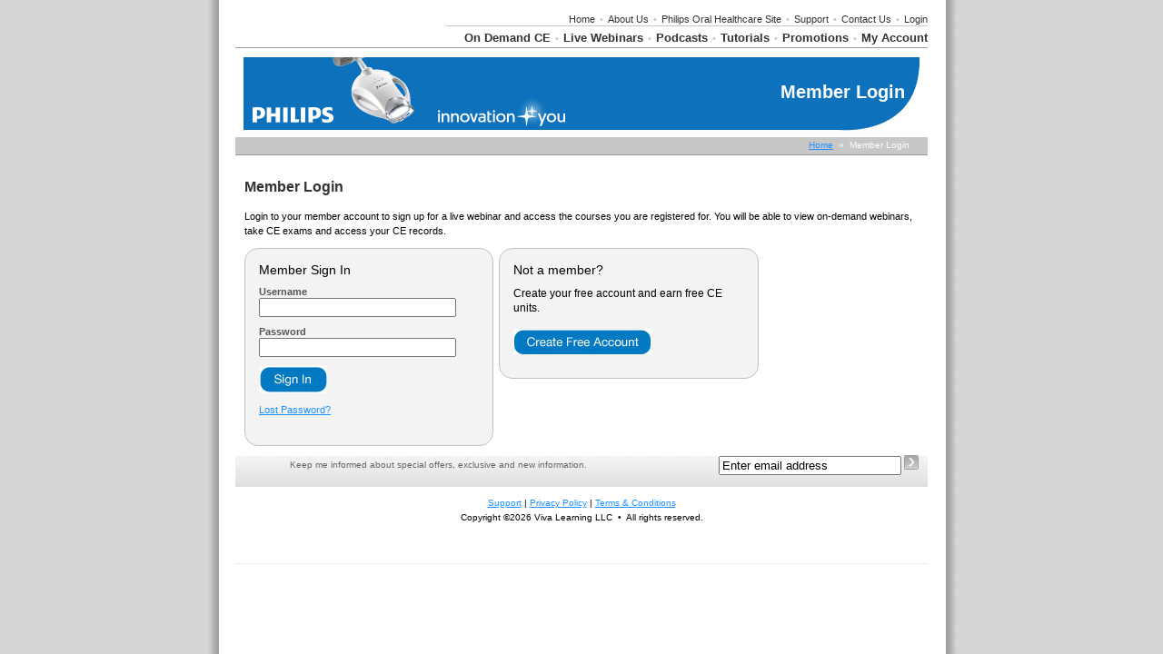

--- FILE ---
content_type: text/html; Charset=utf-8
request_url: https://philipsohclearning.com/member/login.asp?rurl=%2Fmember%2Fregisterlive%2Easp%3Fx%5FclassID%3D4782
body_size: 7468
content:

<!DOCTYPE HTML PUBLIC "-//W3C//DTD HTML 4.01 Transitional//EN" "https://www.w3.org/TR/html4/loose.dtd">
<html lang="en">
<head>
	<meta charset="utf-8">
	<title>Philips Oral Healthcare: Member Login</title>
	<link rel="P3Pv1" href="/w3c/p3p.xml">
	<link href="/includes/lava.css" rel="stylesheet" type="text/css">
		<script src="/includes/functions.js?20200310.1" type="text/javascript"></script>
	<script src="/includes/jquery.js" type="text/javascript"></script>
	<script type="text/javascript" src="/includes/jquery.qtip.min.js"></script>
	<link type="text/css" rel="stylesheet" href="/includes/jquery.qtip.css" />
	<link rel="stylesheet" href="https://maxcdn.bootstrapcdn.com/font-awesome/4.7.0/css/font-awesome.min.css">

	<script type="text/javascript">

	var studentHash = '';
	var popupAdVideo;

	$(document).ready( function() {
		// create mobile
		if ( window.is_apple_mobile ) $('.apple_mobile').show();
		if ( window.is_android_mobile ) $('.android_mobile').show();

		processVPAds(studentHash);

		// logs impressions and sets click handlers for VP Ads elements.
		function processVPAds(studentHash) {
			var impMap = new Map();
			var impArr = [];

			// Log add impressions - map dedupes the hash list to multiple data-vpclick not a problem.
			$('[data-vpclick]').each( function (idx) {
				// console.log('found one: ' + idx);
				try {
					var $this = $(this);

					$this.on('click', function(e) { 
						if ( typeof $(this).data('vpcode') != 'undefined') {
							// cancel default for video.
							if ( e && e.preventDefault ) e.preventDefault();
							if ( e && e.cancelBubble ) e.cancelBubble();
						}
						logVPAdClick(this) 
					});  // click handler

					// {"position":"1","type":"11","media":"url","hash":"80717EDA-BF27-436C-98EC-07CC10AF3650"}
					var json = $this.data('vpclick');   // json gets auto-converted
					// console.log( 'hash: ' + json.hash );

					// map dedupes the hash list.
					impMap.set( json.hash, { position: json.position, type: json.type, hash: json.hash });
				} catch(e) { console.log(e.message); }
			});
			// console.log( 'impMap size: ' + impMap.size );

			if (impMap.size > 0) {
				var arr = new Array();
				
				if (impMap.values) {
					// console.log( 'Using impMap.values.' );
					arr = Array.from(impMap.values());
				}
				else if (impMap.forEach) {
					// console.log( 'Using impMap.forEach.' );
					impMap.forEach( function(value,key,map) { arr.push(value); });
				}
				// console.log( 'arr length: ' + JSON.stringify(arr) );

				var jqxhr = $.ajax({
					url: '/ajaxAdImpressions.asp',
					type: 'POST',
					contentType: 'application/json',
					data: JSON.stringify({s:studentHash,items:arr}),
					dataType: 'json',
					success: function (data) { 
						// console.log('ajax success'); 
					}
				}).done(function(data) {
						// console.log( "second success " + data.status );
				}).fail(function(data) {
						console.log( "error" );
				}).always(function(data) {
						// console.log( "complete " + data.status );
				});				
			}
		}  // processVPAds

		// -------------------------------------------------------
		// Podcast Functions //
		// -------------------------------------------------------
		
		$('audio').each ( function (ix) {
			var $this = $(this);
			$this.on( 'play', function () {
				console.log('playing....');
				var jqxhr = $.ajax({
						url: '/member/ajaxLogPodcast.asp',
						type: 'POST',
						contentType: 'application/json',
						data: JSON.stringify({s:studentHash, podcastid: $this.data('podcastid')}),
						dataType: 'json',
						success: function (data) { 
								console.log('ajax success'); 
							}
					}).done(function(data) {  // success
						console.log('data: ' + JSON.stringify(data)); 
						// console.log( "second success " + data.status );
					}).fail(function(data) {
							console.log( "error" );
					}).always(function(data) {
						// console.log( "always" );
					});							
			});
		});

		$('div[data-isfave]').each( function (ix) {
			var $div = $(this);
			console.log( 'isfave: ' + $div.data('isfave')  );
			( $div.data('isfave') && $div.data('isfave') != 'False' ) ? $div.removeClass('star-icon').addClass('star-icon-on') : $div.removeClass('star-icon-on').addClass('star-icon');
		});

		$('div[data-isfave]').each( function (ix) {
			$(this).on('click', function () {
				$this = $(this);

				// console.log( 'IsFave: ' + $this.data('isfave') + '  podcastid: ' + $this.data('podcastid') + ' hash:' + studentHash);
				var jqxhr = $.ajax({
					url: '/member/ajaxFavePodcast.asp',
					type: 'POST',
					contentType: 'application/json',
					data: JSON.stringify({s:studentHash, podcastid: $this.data('podcastid'), isfave: $this.data('isfave')}),
					dataType: 'json',
					success: function (data) { 
							console.log('ajax success'); 
						}
				}).done(function(data) {  // success
					// console.log('data: ' + JSON.stringify(data)); 
					// console.log( 'isfave: ' + data.isfave + ' podcastid: ' + data.podcastid + '  hash: ' + data.hash );
					if (data.status) {
						var $div = $('div[data-podcastid='+data.podcastid+']');
						$div.data('isfave', data.isfave);  // set new isfave value.
						( data.isfave ) ? $div.removeClass('star-icon').addClass('star-icon-on') : $div.removeClass('star-icon-on').addClass('star-icon');
					}
					// console.log( "second success " + data.status );
				}).fail(function(data) {
						console.log( "error" );
				}).always(function(data) {
					// console.log( "always" );
				});							
			});
		});		// div[data-isfave]

	});  // document ready


	//--------------------------------------------------------
	// NEVER CALLED: Click processor for VP Ads
	function logVPAdClick(lnk) {

		var $lnk = $(lnk);
		if ( typeof $lnk.data('clicked') != 'undefined'  ) {  // second pass in?
			// alert($lnk.data('clicked').length);
			$lnk.data('clicked', '');   // reset so can be clicked again.
			// console.log('doing click!');
			return;	// let click proceed.
		}

		// {"position":"1","type":"11","media":"url","hash":"80717EDA-BF27-436C-98EC-07CC10AF3650"}
		var json = $lnk.data('vpclick');   // json gets auto-converted
		// console.log( 'hash: ' + json.hash );

		var jqxhr = $.ajax({
			url: '/ajaxAdClick.asp',
			type: 'POST',
			contentType: 'application/json',
			data: JSON.stringify({s:studentHash, position: json.position, type: json.type, hash: json.hash, page: window.location.pathname.toLowerCase().replease}),
			dataType: 'json',
			success: function (data) { 
				// console.log('ajax success'); 
			}
		}).done(function(data) {
				// console.log( "second success " + data.status );
		}).fail(function(data) {
				console.log( "error" );
		}).always(function(data) {
			console.log( 'clickhash: ' + json.hash );
		});		

		return doVPAdClick(lnk);
	}

	// NEVER CALLED: 
	function doVPAdClick(lnk) {
		var aout = false;
		var $lnk = $(lnk);
		// console.log('At doVPAdClick ' + $lnk.attr('href') + ' ' + $lnk.data('vpcode'));

		if ( typeof $lnk.data('vpcode') != 'undefined' ) {

			var videoId = $lnk.data('vpcode');
			if (videoId && videoId.length > 0) {
				console.log( 'playing ' + videoId);
				popupAdVideo = (popupAdVideo || new PopupAdVideo('divAdVideo') );
				popupAdVideo.showVideo( videoId );
			} 
			else { 
				console.log( 'NOT playing ' + videoId);
			}
		}
		else if ( typeof lnk.href != 'undefined') {
			if ( ! lnk.href.toLowerCase().endsWith('.pdf')) {
				// If url is local to site remove target=blank from link.
				var tHost = lnk.hostname;
				if ( tHost=='' || funcIsSameHost( tHost, window.location.hostname ) ) {
					// ensure use same tab
					// when link is local or relative.
					$lnk.attr('target', '_self');
				}
			}
			aout = true;
		}
		return aout;

		// internal function returns true is hosts are the same.
		// www. values are discarded.
		function funcIsSameHost(host1,host2) {
			var h1 = host1.toLowerCase().replace('www.','');
			var h2 = host2.toLowerCase().replace('www.','');
			return (h1 == h2);
		}
	}

</script>


	<script type="text/javascript">
		function popWindow( aurl, awid, ahgt ) {
			var x = Math.round( (screen.width / 2)  - (awid / 2) );
			var y = Math.round( (screen.height / 3) - (ahgt / 2) );
			var newWindow = window.open( aurl, '_blank',
				'top='+y+',left='+ x+',width='+awid+',height='+ahgt+',scrollbars=no,status=no,resizable=no,directories=no' );
			return false;
		}
	</script>
	<style>
		.ss_subtitle {
			font-family: verdana, arial;
			font-size: 14px;
		}
		.ss_box_title {
			font-family: verdana, arial;
			font-size: 14px;
		}
		#ss_signin_div {
			background-color: #f3f3f3;
			border: 1px solid silver;
			border-radius: 15px;
			height: 201px;
			margin: 0px;
			padding: 15px 0px 0px 15px;
			width: 257px;
		}
		.ss_form {
			color: #555;
			font-size: 11px;
			font-weight: bold;
			line-height: 125%;
			margin: 10px 0px 0px 0px;
		}
		.ss_form2 {
			margin: 10px 0px 0px 0px;
		}
		.ss_form3 {
			margin: 10px 0px 0px 0px;
		}
		#ss_spacer {
			background-color: white;
		}
		#ss_create_account_div {
			background-color: #f3f3f3;
			border: 1px solid silver;
			border-radius: 15px;
			height: 127px;
			margin: 0px;
			padding: 15px 10px 0px 15px;
			width: 259px;
		}
		.ss_gray_note {
			color: #555;
			font-size: 10px;
		}
		.ss_create_body {
			font-family: arial,verdana;
			font-size: 12px;
			margin: 10px 0px 15px 0px;
		}
	</style>
</head>
<body>
<div align="center">
<div id="container">

	<style>
		.sidebarTitleCap {  /* overwrite */
			background-color: #0079c1 !important;
		}
	</style>

	<script type="text/javascript">
		var booMouseOver = false;
		function localeMouseOver()
		{
			booMouseOver = true;
			document.getElementById('divOnlineLocaleSelectList').style.display = 'block';
			document.getElementById('divOnlineLocaleSelectList').style.visibility = 'visible';
			document.getElementById('ctl00_ctl00_ctl13_MSOLocaleSelector_divOnlineCurrentLocale').className = 'OnlineCurrentLocaleSelected';
		}
		function localeMouseOut()
		{
			booMouseOver = false;
			window.setTimeout('hideLocaleSelect();',1000);
		}
		function localeSelectMouseOver()
		{
			booMouseOver = true;
		}
		function localeSelectMouseOut()
		{
			booMouseOver = false;
			window.setTimeout('hideLocaleSelect();',1000);
		}
		function hideLocaleSelect()
		{
			if(booMouseOver == false)
			{
				document.getElementById('divOnlineLocaleSelectList').style.display = 'none';
				document.getElementById('ctl00_ctl00_ctl13_MSOLocaleSelector_divOnlineCurrentLocale').className = 'OnlineCurrentLocale';
			}
		}
	</script>
	<style>
		#localeSelectorWrapper
		{
			float: right;
			font-size: 11px;
			padding: 0px 0px 5px 0px;	/* bottom padding */
			position: relative;
		}
		.OnlineCurrentLocale
		{
			color:#000 !important;
			position: relative;
			padding-right: 3px;
			/*margin-top:4px;	*/
		}
		#onlineLocaleSelectorDropdownArrowXX  /* not needed? */
		{
			position:absolute;
			top:8px;
			right:0px;
		}
		.OnlineCurrentLocaleSelected
		{
			color: #666666 !important;
			position: relative;
			text-decoration: underline;
			cursor: pointer;
			padding-right: 12px;
		}
		#divOnlineLocaleSelectList
		{
			background-color: #FFFFFF;
			border: 1px solid #000000;
			display: none;
			left: -15px;
			padding: 3px 5px 3px 5px;
			position: absolute;
			top: 20px;
			z-index: 1000;
		}
		#divOnlineLocaleSelectList TD A
		{
			border:1px solid #FFFFFF;
			color:#0095da !important;
			display:block;
			padding-top: 1px;
			padding-bottom:2px;
			padding-left:10px;
		}
		#divOnlineLocaleSelectList TD A:hover
		{
			background-color: #F7F7FF;
			border:1px solid #0060A6;
			color:#0095da;
			text-decoration:none;
		}
		.OnlineCurrentLocaleTable TD
		{
			font-size:11px;
			width:170px;
		}
		.header {
			background-color: white;
			padding-top: 5px;
			width: 762px;
		}
		.headerlhs {
			color: #CCCCCC;
			font-family: Arial, Helvetica, sans-serif;
			font-size: 14px;
			font-weight: bold;
			padding: 0px 10px 0px 0px;	/* top right bottom left */
		}
		.graytexthdr {
			color: #C7C7C7;
			margin-left: 2px;
			margin-right: 2px;
		}
		.navbarsmall {
			background-color: white;
			margin: 0px 0px 1px 0px;
			text-align: right;
		}
		a.navLinkSmall:link {
			color: #333333;
			font-family: arial;
			font-size: 11px;
			font-weight: normal;
			text-decoration: none;
		}
		a.navLinkSmall:visited {
			color: #333333;
			font-family: arial;
			font-size: 11px;
			font-weight: normal;
			text-decoration: none;
		}
		a.navLinkSmall:hover {
			/* color: #006666; */
			color:#ff9933;
			font-family: arial;
			font-size: 11px;
			font-weight: normal;
			text-decoration: none;
		}
		a.navLinkSmall:active {
			color: #F7C25C;
			font-family: arial;
			font-size: 11px;
			font-weight: normal;
			text-decoration: none;
		}
		.navgraybar {
			background-color: #C7C7C7;
			margin: 0px 0px 0px 0px;
			width: 530px;
		}
		.navbar {
			background-color: white;
			margin: 5px 0px 0px 0px;
			text-align: right;
		}
		a.navLink:link {
			color: #333333;
			font-family: arial;
			font-size: 13px;
			font-weight: bold;
			text-decoration: none;
		}
		a.navLink:visited {
			color: #333333;
			font-family: arial;
			font-size: 13px;
			font-weight: bold;
			text-decoration: none;
		}
		a.navLink:hover {
			/* color: #006666; */
			color:#ff9933;
			font-family: arial;
			font-size: 13px;
			font-weight: bold;
			text-decoration: none;
		}
		a.navLink:active {
			color: #F7C25C;
			font-family: arial;
			font-size: 13px;
			font-weight: bold;
			text-decoration: none;
		}
		.navdarkgraybar {
			background-color: #999999;
			margin-bottom: 2px;
		}
	</style>
	<div class="header">
		<table width="100%" cellspacing="0" cellpadding="0">
			<tr>
				<td align="left">
					<a href="/" title="home page"><img src="https://vivacdn.blob.core.windows.net/cdn/contrib/va/art/philipsohc2/logo.jpg" alt="Philips Oral Healthcare Professional Learning" hspace="0" vspace="0" border="0"></a>
				</td>
				<td align="right" valign="bottom">
					<div style="float:right;padding-bottom:3px;">
			
						<div class="navbarsmall" style="float:right";>
							<a href="/" class="navLinkSmall">Home</a>
							<span class="graytexthdr">&#149;</span>
							<a href="/aboutus.asp" class="navLinkSmall">About Us</a>
						
							<span class="graytexthdr">&#149;</span>
							<a href="https://www.philipsoralhealthcare.com/" class="navLinkSmall" target="_blank">Philips Oral Healthcare Site</a>
						
							<span class="graytexthdr">&#149;</span>
							<a href="/support/support.asp" class="navLinkSmall">Support</a>
							<span class="graytexthdr">&#149;</span>
							<a href="/contact.asp" class="navLinkSmall">Contact Us</a>
						
							<span class="graytexthdr">&#149;</span>
							<a href="/member/login.asp" class="navLinkSmall">Login</a>
						
						</div>	<!-- navbarsmall -->
						<div style="clear:both"></div>
						<div class="navgraybar" style="float:right;"><img src="../art/clear.gif" alt="" width="500" height="1" hspace="0" vspace="0" border="0"></div>
						<div style="clear:both"></div>
						<div class="navbar">
						
							<a href="/training.asp" class="navLink">On Demand CE</a>
							<span class="graytexthdr">&#149;</span>
						
							<a href="/upcoming.asp" class="navLink">Live Webinars</a>
							<span class="graytexthdr">&#149;</span>
						
							<a href="/member/podcast_list.asp" class="navLink">Podcasts</a>
							<span class="graytexthdr">&#149;</span>
						
							<a href="/tutorials.asp" class="navLink">Tutorials</a>
							<span class="graytexthdr">&#149;</span>
						
							<a href="/promotions.asp" class="navLink">Promotions</a>
							<span class="graytexthdr">&#149;</span>
						
							<!-- <span class="graytexthdr">&#149;</span> -->
							<a href="/member/myaccount.asp" class="navLink">My Account</a>
						</div>	<!-- navbar -->
					</div> <!-- float right -->
					<div style="clear:both"></div>
				</td>
			</tr>
		</table>
	</div><!-- header -->
	<div class="navdarkgraybar"><img src="../art/clear.gif" alt="" width="100" height="1" hspace="0" vspace="0" border="0"></div><style>
div#graphictitle {
	background-image: url( https://vivacdn.blob.core.windows.net/cdn/contrib/va/art/philipsohc2/title.jpg  );
	clear: both;
	color: #FFFFFF;
	font-size: 20px;
	font-weight: bold;
	height: 95px;
	text-align: right;
}
div#titletext {
	/* border: 1px solid red; */
	float:right; padding-right:25px;
	overflow: hidden;
	padding-top: 35px;
	width: 400px;
}
</style>
<div id="graphictitle">
	<div id="titletext">Member Login</div>
</div>
<style>
.crumbbar {
	background-color: #C7C7C7;
	color: white;
	margin-left: 0px;
	margin-right: 0px;
	margin-top: 1px;
	padding-bottom: 0px;
	padding-left: 0px;
	padding-top: 0px;
	text-align: left;
}
.navbarCrumbs {
	font-size: 10px;
}
</style>
<div class="crumbbar">
<table style="padding-bottom: 5px; padding-left: 20px;padding-right: 20px;padding-top: 3px;" width="100%" border="0" cellspacing="0" cellpadding="0">
<tr>
	<td class="bold">
		
	</td>
	<td align="right" class="navbarCrumbs">
	
			<a href="/">Home</a>
		
			&nbsp;&raquo;&nbsp;
			Member Login
	</td>
</tr>
</table>
<div class="navdarkgraybar"><img src="../art/clear.gif" alt="" width="100" height="1" hspace="0" vspace="0" border="0"></div>
</div>

<table cellspacing="0" cellpadding="0" align="center" class="contentTable">
<tr>
	<td align="left" valign="top" class="contentFull bdy">

		<div class="pTitleBlack">Member Login</div>
		
		<p>
		Login to your member account to sign up for a live webinar and access the courses you are registered for.  You will be able to view on-demand webinars, take CE exams and access your CE records.
		</p>
		
<table cellspacing="0" cellpadding="0">
<tr>
	<td valign="top">
		<div ID="ss_signin_div">
		<div class="ss_box_title">Member Sign In</div>
		<form method=post action="/member/login.asp">
		<input type="hidden" name="x_action" value="login">
		<input type="hidden" name="x_csrf" value="{355AFC95-915C-4077-9821-9323F7B76EAD}">
		<input type="hidden" name="x_examCode" value="">
		<input type="hidden" name="rurl" value="/member/registerlive.asp?x_classID=4782">
		<div class="ss_form">
			Username<br />
			<input name="x_username" value="" type="text" size="25" maxlength="100">
		</div>
		<div class="ss_form">
			Password<br />
			<input name="x_password" type="password" autocomplete="off" size="25" maxlength="30">
		</div>
		<div class="ss_form2">
			<input type="image" value="Sign In" src="/art/ss_signin_button.jpg" align="middle" width="75" height="30" title="Sign In">
		</div>
		<div class="ss_form3">
			<A HREF="/passwordResetRequest.asp" class="bdy">Lost Password?</a>
		</div>
		</form>
		</div>
	</td>
	<td><div ID="ss_spacer">&nbsp;&nbsp;</div></td>
	<td valign="top">
		<div ID="ss_create_account_div">
			<div class="ss_box_title">Not a member?</div>
			<div class="ss_create_body">Create your free account and earn free CE units.</div>
			<a href="/subscribe.asp?x_examCode=&rurl=%2Fmember%2Fregisterlive%2Easp%3Fx%5FclassID%3D4782" title="Create Free Account"><img src="/art/ss_create_account_button.jpg" width="152" height="28" alt="" border=0></a>
		</div>
	</td>
</tr>
</table>

	</td>
</table>	<!-- contentTable -->
<style>
div#footergraygradient {
	background-image: url(/art/graygradient.jpg);
	height: 35px;
	margin-top: 10px;
	padding-left: 60px;
	padding-right: 10px;
	padding-top: 0px;
}
.footer {
	/* background-color: white; */
	font-family: Verdana, Arial, Helvetica, sans-serif;
	font-size: 10px;
	line-height: 12pt;
	margin-top: 10px;
}
.footercell {
	font-family: Verdana, Arial, Helvetica, sans-serif;
	font-size: 10px;
	line-height: 12pt;
}
.footersmallgray {
	color: #666666;
	font-family: Verdana, Arial, Helvetica, sans-serif;
	font-size: 10px;
}
.footermea {
	margin: 10px auto;
	text-align: left;
	width: 700px;
}
</style>
<div align="center">

	<div id="footergraygradient">
		<div style="margin-top: 4px;">
		<table width="100%" border="0" cellspacing="0" cellpadding="0">
		<form method=post action="/newsletter.asp">
		<tr>
			<td class="footersmallgray">Keep me informed about special offers, exclusive and new information.</td>
			<td align="right">
			<input type="text" name="x_email" onfocus="this.value=''" value="Enter email address" size="23" maxlength="80">
			<input type="image" src="/art/gobuttongray.jpg">
			</td>
		</tr>
		</form>
		</table>
		</div>
	</div>

	<div class="footer">
	<table width="100%" border="0" cellspacing="0" cellpadding="0">
	<tr>
		<td align="center" class="footercell">
			<a href="/support/support.asp">Support</a> |
			<a href="/privacy.asp">Privacy Policy</a> |
			<a href="/terms.asp">Terms &amp; Conditions</a>
			<br />
			Copyright &copy;2026 Viva Learning LLC  &nbsp;&#149;&nbsp;  All rights reserved.
			<div class="footermea">

			</div>
			<br />&nbsp;
		</td>
	</tr>
	</table>
	</div><!-- footer -->
</div><!-- center -->
<!-- Google tag (gtag.js) -->
<script async src="https://www.googletagmanager.com/gtag/js?id=G-YJYBZ38528"></script>
<script>
  // philipsohclearning.com
  window.dataLayer = window.dataLayer || [];
  function gtag(){dataLayer.push(arguments);}
  gtag('js', new Date());

  gtag('config', 'G-YJYBZ38528');
</script>

</div>
</div>
</body>

</html>